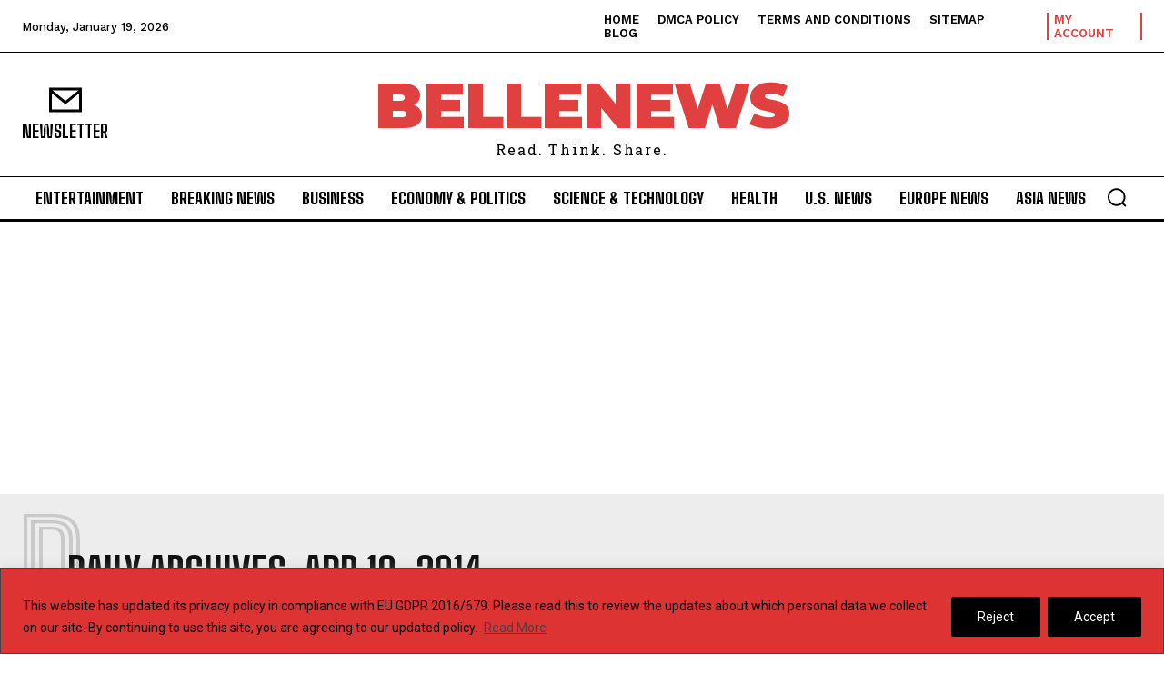

--- FILE ---
content_type: text/html; charset=utf-8
request_url: https://www.google.com/recaptcha/api2/aframe
body_size: 267
content:
<!DOCTYPE HTML><html><head><meta http-equiv="content-type" content="text/html; charset=UTF-8"></head><body><script nonce="GvQ_aXlhJBqpy__40gGWig">/** Anti-fraud and anti-abuse applications only. See google.com/recaptcha */ try{var clients={'sodar':'https://pagead2.googlesyndication.com/pagead/sodar?'};window.addEventListener("message",function(a){try{if(a.source===window.parent){var b=JSON.parse(a.data);var c=clients[b['id']];if(c){var d=document.createElement('img');d.src=c+b['params']+'&rc='+(localStorage.getItem("rc::a")?sessionStorage.getItem("rc::b"):"");window.document.body.appendChild(d);sessionStorage.setItem("rc::e",parseInt(sessionStorage.getItem("rc::e")||0)+1);localStorage.setItem("rc::h",'1768879909582');}}}catch(b){}});window.parent.postMessage("_grecaptcha_ready", "*");}catch(b){}</script></body></html>